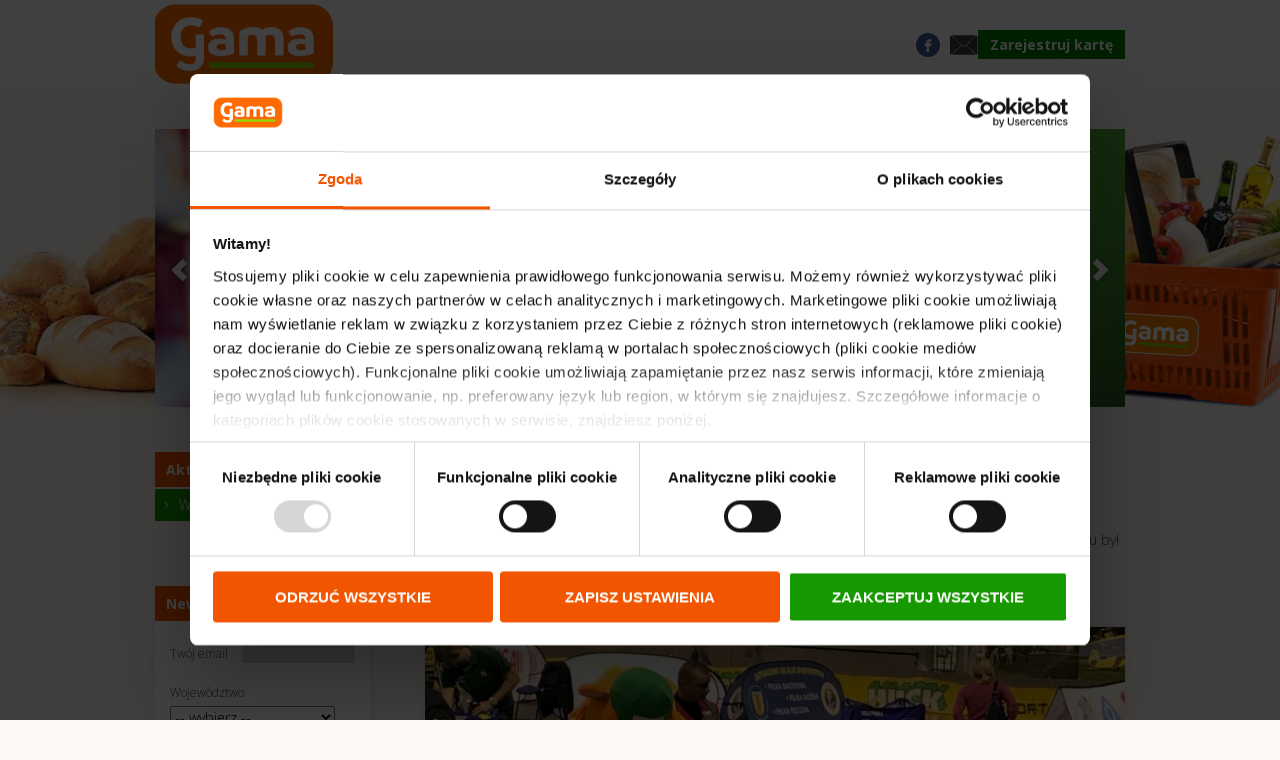

--- FILE ---
content_type: text/html; charset=UTF-8
request_url: https://sklepygama.pl/2017/10/11/gamus-celebryta/
body_size: 10366
content:
<!DOCTYPE html>
<!--[if lt IE 7]>
<html class="no-js lt-ie9 lt-ie8 lt-ie7"> <![endif]-->
<!--[if IE 7]>
<html class="no-js lt-ie9 lt-ie8"> <![endif]-->
<!--[if IE 8]>
<html class="no-js lt-ie9"> <![endif]-->
<!--[if gt IE 8]><!-->
<html class="no-js"> <!--<![endif]-->
<head>
    <meta charset="utf-8">
    <meta http-equiv="X-UA-Compatible" content="IE=edge,chrome=1">
    <meta name="viewport" content="width=device-width, initial-scale=1.0, maximum-scale=1"/>
    <meta http-equiv="language" content="PL"/>
    <title>Gamuś &#8211; celebryta &laquo; Sklepy Gama</title>
    <link rel="alternate" type="application/rss+xml" title="RSS 2.0" href="https://sklepygama.pl/feed/"/>
    <link rel="pingback" href="https://sklepygama.pl/xmlrpc.php"/>
    <!--<meta name="viewport" content="width=device-width, initial-scale=1.0, maximum-scale=1"/>-->
    <link href='//fonts.googleapis.com/css?family=Open+Sans:300italic,700italic,300,700&subset=latin,latin-ext' rel='stylesheet' type='text/css'>
    <link rel="stylesheet" href="https://sklepygama.pl/wp-content/themes/gama/normalize.css">
    <link rel="stylesheet" type="text/css" media="all" href="https://sklepygama.pl/wp-content/themes/gama/style.css?ver=1.1"/>
    				<script type="text/javascript"
						id="Cookiebot"
						src="https://consent.cookiebot.com/uc.js"
						data-cbid="38f74a9d-1715-462c-a4b6-588a8d862156"
																																					data-blockingmode="auto"
										></script>
				<link rel='dns-prefetch' href='//s.w.org' />
<link rel="alternate" type="application/rss+xml" title="Sklepy Gama &raquo; Gamuś &#8211; celebryta Kanał z komentarzami" href="https://sklepygama.pl/2017/10/11/gamus-celebryta/feed/" />
<!-- This site uses the Google Analytics by MonsterInsights plugin v7.13.2 - Using Analytics tracking - https://www.monsterinsights.com/ -->
<script type="text/javascript" data-cfasync="false">
    (window.gaDevIds=window.gaDevIds||[]).push("dZGIzZG");
	var mi_version         = '7.13.2';
	var mi_track_user      = true;
	var mi_no_track_reason = '';
	
	var disableStr = 'ga-disable-UA-126413242-1';

	/* Function to detect opted out users */
	function __gaTrackerIsOptedOut() {
		return document.cookie.indexOf(disableStr + '=true') > -1;
	}

	/* Disable tracking if the opt-out cookie exists. */
	if ( __gaTrackerIsOptedOut() ) {
		window[disableStr] = true;
	}

	/* Opt-out function */
	function __gaTrackerOptout() {
	  document.cookie = disableStr + '=true; expires=Thu, 31 Dec 2099 23:59:59 UTC; path=/';
	  window[disableStr] = true;
	}

	if ( 'undefined' === typeof gaOptout ) {
		function gaOptout() {
			__gaTrackerOptout();
		}
	}
	
	if ( mi_track_user ) {
		(function(i,s,o,g,r,a,m){i['GoogleAnalyticsObject']=r;i[r]=i[r]||function(){
			(i[r].q=i[r].q||[]).push(arguments)},i[r].l=1*new Date();a=s.createElement(o),
			m=s.getElementsByTagName(o)[0];a.async=1;a.src=g;m.parentNode.insertBefore(a,m)
		})(window,document,'script','//www.google-analytics.com/analytics.js','__gaTracker');

		__gaTracker('create', 'UA-126413242-1', 'auto');
		__gaTracker('set', 'forceSSL', true);
		__gaTracker('require', 'displayfeatures');
		__gaTracker('send','pageview');
	} else {
		console.log( "" );
		(function() {
			/* https://developers.google.com/analytics/devguides/collection/analyticsjs/ */
			var noopfn = function() {
				return null;
			};
			var noopnullfn = function() {
				return null;
			};
			var Tracker = function() {
				return null;
			};
			var p = Tracker.prototype;
			p.get = noopfn;
			p.set = noopfn;
			p.send = noopfn;
			var __gaTracker = function() {
				var len = arguments.length;
				if ( len === 0 ) {
					return;
				}
				var f = arguments[len-1];
				if ( typeof f !== 'object' || f === null || typeof f.hitCallback !== 'function' ) {
					console.log( 'Not running function __gaTracker(' + arguments[0] + " ....) because you are not being tracked. " + mi_no_track_reason );
					return;
				}
				try {
					f.hitCallback();
				} catch (ex) {

				}
			};
			__gaTracker.create = function() {
				return new Tracker();
			};
			__gaTracker.getByName = noopnullfn;
			__gaTracker.getAll = function() {
				return [];
			};
			__gaTracker.remove = noopfn;
			window['__gaTracker'] = __gaTracker;
					})();
		}
</script>
<!-- / Google Analytics by MonsterInsights -->
		<script type="text/javascript">
			window._wpemojiSettings = {"baseUrl":"https:\/\/s.w.org\/images\/core\/emoji\/13.0.0\/72x72\/","ext":".png","svgUrl":"https:\/\/s.w.org\/images\/core\/emoji\/13.0.0\/svg\/","svgExt":".svg","source":{"concatemoji":"https:\/\/sklepygama.pl\/wp-includes\/js\/wp-emoji-release.min.js?ver=5.5.3"}};
			!function(e,a,t){var r,n,o,i,p=a.createElement("canvas"),s=p.getContext&&p.getContext("2d");function c(e,t){var a=String.fromCharCode;s.clearRect(0,0,p.width,p.height),s.fillText(a.apply(this,e),0,0);var r=p.toDataURL();return s.clearRect(0,0,p.width,p.height),s.fillText(a.apply(this,t),0,0),r===p.toDataURL()}function l(e){if(!s||!s.fillText)return!1;switch(s.textBaseline="top",s.font="600 32px Arial",e){case"flag":return!c([127987,65039,8205,9895,65039],[127987,65039,8203,9895,65039])&&(!c([55356,56826,55356,56819],[55356,56826,8203,55356,56819])&&!c([55356,57332,56128,56423,56128,56418,56128,56421,56128,56430,56128,56423,56128,56447],[55356,57332,8203,56128,56423,8203,56128,56418,8203,56128,56421,8203,56128,56430,8203,56128,56423,8203,56128,56447]));case"emoji":return!c([55357,56424,8205,55356,57212],[55357,56424,8203,55356,57212])}return!1}function d(e){var t=a.createElement("script");t.src=e,t.defer=t.type="text/javascript",a.getElementsByTagName("head")[0].appendChild(t)}for(i=Array("flag","emoji"),t.supports={everything:!0,everythingExceptFlag:!0},o=0;o<i.length;o++)t.supports[i[o]]=l(i[o]),t.supports.everything=t.supports.everything&&t.supports[i[o]],"flag"!==i[o]&&(t.supports.everythingExceptFlag=t.supports.everythingExceptFlag&&t.supports[i[o]]);t.supports.everythingExceptFlag=t.supports.everythingExceptFlag&&!t.supports.flag,t.DOMReady=!1,t.readyCallback=function(){t.DOMReady=!0},t.supports.everything||(n=function(){t.readyCallback()},a.addEventListener?(a.addEventListener("DOMContentLoaded",n,!1),e.addEventListener("load",n,!1)):(e.attachEvent("onload",n),a.attachEvent("onreadystatechange",function(){"complete"===a.readyState&&t.readyCallback()})),(r=t.source||{}).concatemoji?d(r.concatemoji):r.wpemoji&&r.twemoji&&(d(r.twemoji),d(r.wpemoji)))}(window,document,window._wpemojiSettings);
		</script>
		<style type="text/css">
img.wp-smiley,
img.emoji {
	display: inline !important;
	border: none !important;
	box-shadow: none !important;
	height: 1em !important;
	width: 1em !important;
	margin: 0 .07em !important;
	vertical-align: -0.1em !important;
	background: none !important;
	padding: 0 !important;
}
</style>
	<link rel='stylesheet' id='wp-block-library-css'  href='https://sklepygama.pl/wp-includes/css/dist/block-library/style.min.css?ver=5.5.3' type='text/css' media='all' />
<link rel='stylesheet' id='contact-form-7-css'  href='https://sklepygama.pl/wp-content/plugins/contact-form-7/includes/css/styles.css?ver=5.3.1' type='text/css' media='all' />
<link rel='stylesheet' id='card-numbers-css-css'  href='https://sklepygama.pl/wp-content/plugins/ninebits-card-numbers/css/card-numbers.css?ver=5.5.3' type='text/css' media='all' />
<link rel='stylesheet' id='responsive-lightbox-swipebox-css'  href='https://sklepygama.pl/wp-content/plugins/responsive-lightbox/assets/swipebox/swipebox.min.css?ver=2.2.3' type='text/css' media='all' />
<link rel='stylesheet' id='monsterinsights-popular-posts-style-css'  href='https://sklepygama.pl/wp-content/plugins/google-analytics-for-wordpress/assets/css/frontend.min.css?ver=7.13.2' type='text/css' media='all' />
<link rel='stylesheet' id='newsletter-css'  href='https://sklepygama.pl/wp-content/plugins/newsletter/style.css?ver=6.9.9' type='text/css' media='all' />
<script type='text/javascript' id='monsterinsights-frontend-script-js-extra'>
/* <![CDATA[ */
var monsterinsights_frontend = {"js_events_tracking":"true","download_extensions":"doc,pdf,ppt,zip,xls,docx,pptx,xlsx","inbound_paths":"[]","home_url":"https:\/\/sklepygama.pl","hash_tracking":"false"};
/* ]]> */
</script>
<script type='text/javascript' src='https://sklepygama.pl/wp-content/plugins/google-analytics-for-wordpress/assets/js/frontend.min.js?ver=7.13.2' id='monsterinsights-frontend-script-js'></script>
<script type='text/javascript' src='https://sklepygama.pl/wp-includes/js/jquery/jquery.js?ver=1.12.4-wp' id='jquery-core-js'></script>
<script type='text/javascript' src='https://sklepygama.pl/wp-content/plugins/responsive-lightbox/assets/swipebox/jquery.swipebox.min.js?ver=2.2.3' id='responsive-lightbox-swipebox-js'></script>
<script type='text/javascript' src='https://sklepygama.pl/wp-content/plugins/responsive-lightbox/assets/infinitescroll/infinite-scroll.pkgd.min.js?ver=5.5.3' id='responsive-lightbox-infinite-scroll-js'></script>
<script type='text/javascript' id='responsive-lightbox-js-extra'>
/* <![CDATA[ */
var rlArgs = {"script":"swipebox","selector":"lightbox","customEvents":"","activeGalleries":"1","animation":"1","hideCloseButtonOnMobile":"0","removeBarsOnMobile":"0","hideBars":"1","hideBarsDelay":"5000","videoMaxWidth":"1080","useSVG":"1","loopAtEnd":"0","woocommerce_gallery":"0","ajaxurl":"https:\/\/sklepygama.pl\/wp-admin\/admin-ajax.php","nonce":"8034658ee0"};
/* ]]> */
</script>
<script type='text/javascript' src='https://sklepygama.pl/wp-content/plugins/responsive-lightbox/js/front.js?ver=2.2.3' id='responsive-lightbox-js'></script>
<link rel="https://api.w.org/" href="https://sklepygama.pl/wp-json/" /><link rel="alternate" type="application/json" href="https://sklepygama.pl/wp-json/wp/v2/posts/7152" /><link rel="EditURI" type="application/rsd+xml" title="RSD" href="https://sklepygama.pl/xmlrpc.php?rsd" />
<link rel="wlwmanifest" type="application/wlwmanifest+xml" href="https://sklepygama.pl/wp-includes/wlwmanifest.xml" /> 
<link rel='prev' title='110 lecie  obchodziły PSS Puławy' href='https://sklepygama.pl/2017/10/10/110-lecie-obchodzily-pss-pulawy/' />
<link rel='next' title='W  Mrągowie otwarcie trzeciej Gamy' href='https://sklepygama.pl/2017/10/16/w-mragowie-otwarcie-trzeciej-gamy/' />
<meta name="generator" content="WordPress 5.5.3" />
<link rel="canonical" href="https://sklepygama.pl/2017/10/11/gamus-celebryta/" />
<link rel='shortlink' href='https://sklepygama.pl/?p=7152' />
<link rel="alternate" type="application/json+oembed" href="https://sklepygama.pl/wp-json/oembed/1.0/embed?url=https%3A%2F%2Fsklepygama.pl%2F2017%2F10%2F11%2Fgamus-celebryta%2F" />
<link rel="alternate" type="text/xml+oembed" href="https://sklepygama.pl/wp-json/oembed/1.0/embed?url=https%3A%2F%2Fsklepygama.pl%2F2017%2F10%2F11%2Fgamus-celebryta%2F&#038;format=xml" />
<link rel="icon" href="https://sklepygama.pl/wp-content/uploads/2014/06/cropped-logo_gama_logo_wersja_podstawowa_bez_hasla-32x32.png" sizes="32x32" />
<link rel="icon" href="https://sklepygama.pl/wp-content/uploads/2014/06/cropped-logo_gama_logo_wersja_podstawowa_bez_hasla-192x192.png" sizes="192x192" />
<link rel="apple-touch-icon" href="https://sklepygama.pl/wp-content/uploads/2014/06/cropped-logo_gama_logo_wersja_podstawowa_bez_hasla-180x180.png" />
<meta name="msapplication-TileImage" content="https://sklepygama.pl/wp-content/uploads/2014/06/cropped-logo_gama_logo_wersja_podstawowa_bez_hasla-270x270.png" />
		<style type="text/css" id="wp-custom-css">
			#top .logo {
    display: block;
    background: url('https://sklepygama.pl/wp-content/uploads/2014/06/2gama_logo_www.png') no-repeat center;
    width: 178px;
    height: 89px;
    float: left;
	
	#slider-description
	{
		padding: 40px 75px 40px 100px;
    text-align: center;
    display: flex;
    align-items: center;
    line-height: 180%;
	}		</style>
		    <script src="//ajax.googleapis.com/ajax/libs/jquery/1.10.2/jquery.min.js"></script>
    <script src="//ajax.googleapis.com/ajax/libs/jqueryui/1.10.3/jquery-ui.min.js"></script>
      <script async defer src="https://maps.googleapis.com/maps/api/js?key=AIzaSyCkFOMgh76W8wleelnMQ51svwnaB6l6gCE&callback=initMap" type="text/javascript"></script>
    <script>
        var locationHref = 'https://sklepygama.pl';
    </script>
    <script src="https://sklepygama.pl/wp-content/themes/gama/js/jquery.carouFredSel-6.2.1-packed.js"></script>
    <script src="https://sklepygama.pl/wp-content/themes/gama/js/jquery.smooth-scroll.min.js"></script>
	<link rel="stylesheet" href="https://sklepygama.pl/wp-content/themes/gama/js/jquery.bxslider.css">
	<script src="https://sklepygama.pl/wp-content/themes/gama/js/jquery.bxslider.min.js"></script>
    <script src="https://sklepygama.pl/wp-content/themes/gama/js/main.js"></script>
	
	<!-- Global site tag (gtag.js) - Google Ads: 607506353 -->
	<script async src="https://www.googletagmanager.com/gtag/js?id=AW-607506353"></script> 
	<script> window.dataLayer = window.dataLayer || []; function gtag(){dataLayer.push(arguments);} gtag('js', new Date()); gtag('config', 'AW-607506353'); </script>
</head>
<body>
<div id="container">
    <div id="top" class="content visible">
        <a class="logo" href="https://sklepygama.pl"></a>
		<div class="header-links-container">
        	<a class="btn-facebook" href="https://www.facebook.com/pages/Gama-Polskie-Sklepy/259431884230072" target="_blank" title="Bądź na bieżąco"></a>
			<a class="btn-newsletter" href="https://sklepygama.pl/kontakt/newsletter/" title="Zapisz się: Newsletter & Gazetka"></a>
			<a class="btn-card" href="https://sklepygama.pl/karta/" title="Zarejestruj kartę">Zarejestruj kartę</a>
		</div>
        <div id="menu">
            <div class="open"><span>Pokaż menu</span></div>

            <div class="menu-menu-glowne-container"><ul id="menu-menu-glowne" class="menu"><li id="menu-item-83" class="menu-item menu-item-type-post_type menu-item-object-page menu-item-home menu-item-83"><a href="https://sklepygama.pl/"><b>Start</b></a></li>
<li id="menu-item-55" class="menu-item menu-item-type-post_type menu-item-object-page menu-item-55"><a href="https://sklepygama.pl/o-nas/">O nas</a></li>
<li id="menu-item-49" class="menu-item menu-item-type-post_type menu-item-object-page menu-item-49"><a href="https://sklepygama.pl/aktualnosci/">Aktualności</a></li>
<li id="menu-item-54" class="menu-item menu-item-type-post_type menu-item-object-page menu-item-54"><a href="https://sklepygama.pl/nasze-sklepy/">Nasze sklepy</a></li>
<li id="menu-item-107198" class="menu-item menu-item-type-post_type menu-item-object-page menu-item-107198"><a href="https://sklepygama.pl/aplikacja/">Aplikacja</a></li>
<li id="menu-item-59" class="menu-item menu-item-type-post_type menu-item-object-page menu-item-59"><a href="https://sklepygama.pl/promocja/">Gazetka</a></li>
<li id="menu-item-58" class="menu-item menu-item-type-post_type menu-item-object-page menu-item-58"><a href="https://sklepygama.pl/promocje/">Oferta</a></li>
<li id="menu-item-60" class="menu-item menu-item-type-post_type menu-item-object-page menu-item-60"><a href="https://sklepygama.pl/przepisy-i-porady/">Przepisy</a></li>
<li id="menu-item-12006" class="menu-item menu-item-type-post_type menu-item-object-page menu-item-12006"><a href="https://sklepygama.pl/informacje-korporacyjne/">Informacje korporacyjne</a></li>
<li id="menu-item-53" class="menu-item menu-item-type-post_type menu-item-object-page menu-item-53"><a href="https://sklepygama.pl/kontakt/">Kontakt</a></li>
</ul></div>        </div>
    </div>
    <div id="slider" class="content">
            <a class="arrow-left"></a>
        <a class="arrow-right"></a>
            <!--<div id="slider-logo"></div>-->
        <div id="slider-content">
			<ul>
				<li><div style="background-image:url(https://sklepygama.pl/wp-content/uploads/2014/03/Slajder-www-konkurs-1.png);"></div><span class="description"><p>Sklepy Gama oferują bogatą ofertę produktów świeżych<br />
i regionalnych, wygodne rozmieszczenie towaru,<br />
ciekawe promocje i dogodne godziny otwarcia. Szukajcie<br />
w swojej okolicy sklepów<br />
Gama, Gama Mini i Gama Expresowe zakupy.</p>
</span></li><li><div style="background-image:url(https://sklepygama.pl/wp-content/uploads/2020/07/slajder-www-4-2.jpg);"><a href="https://sklepygama.pl/promocja/gazetki/"></a></div><span class="description"><p>Więcej atrakcyjnych ofert w najnowszym informatorze handlowym obowiązującym od czwartku 15.01 do wtorku 27.01.2026r.</p>
</span></li><li><div style="background-image:url(https://sklepygama.pl/wp-content/uploads/2022/06/slajder-www-13.jpg);"><a href="https://sklepygama.pl/aplikacja/"></a></div><span class="description"><p>Odkrywaj ekstra ofertę w aplikacji Nasza Gama:<br />
Lokalna oferta Twojego sklepu,<br />
TOP produkty w wielopakach,<br />
Kupony,<br />
Gazetki w Twoim sklepie,<br />
Listy zakupowe,<br />
Cyfrowa karta Gama.</p>
</span></li>			</ul>
            
        </div>
        <div id="slider-description">
                    </div>
    </div>
    
    <div id="content" class="content visible">

        
            <div id="left" class="visible">
                <div class="menu"><div class="label" >Aktualności</div><ul><li class="current"><a href="https://sklepygama.pl/aktualnosci/wazne-wydarzenia/">Ważne wydarzenia</a></li></ul></div>
			<script type="text/javascript">
			//<![CDATA[
			if (typeof newsletter_check !== "function") {
			window.newsletter_check = function (f) {
				var re = /^([a-zA-Z0-9_\.\-\+])+\@(([a-zA-Z0-9\-]{1,})+\.)+([a-zA-Z0-9]{2,})+$/;
				if (!re.test(f.elements["ne"].value)) {
					alert("Adres email jest nieprawidłowy.");
					return false;
				}
				if (f.elements["ny"] && !f.elements["ny"].checked) {
					alert("Musisz zaakceptować zgodę na otrzymywanie wiadomości drogą elektroniczną.");
					return false;
				}
				if($(".newsletter-profile-1 option:first").prop("selected") && $(".newsletter-select-wrapper").is(":visible")) {
                    alert("Województwo nie może być puste!");
                    return false;
				}
				if($(".newsletter-profile-2 option:first").prop("selected") && $(".newsletter-select-wrapper").is(":visible")) {
                    alert("Miejscowość nie może być puste!");
                    return false;
				}
				return true;
			}
			}
			//]]>
            $('select[name="np1"]').on('change', function() {
                var selectMiejscowosc = 'select[name="np2"]';
        
                $.getJSON( locationHref + "/search-paper-ajax/?wojewodztwo=" + this.value, function( data ) {
                    var items = [];
        
                    $(selectMiejscowosc).find('option').remove();
                    $(selectMiejscowosc).append('<option>-- wybierz --</option>');
        
                    $.each( data, function( key, val ) {
                        $(selectMiejscowosc).append('<option value="' + val[1] + '">' + val[1] + '</option>');
                    });
                });
            });
			</script>

            <div class="action-menu">
                <div class="label">Newsletter</div>
                <div class="box">
                    <form method="post" action="https://sklepygama.pl/wp-content/plugins/newsletter/do/subscribe.php" id="newsletter" onsubmit="return newsletter_check(this)">
                        <div style="margin-bottom: 15px;">
                            <label>Twój email</label>
                            <input type="email" name="ne" required>
                        </div>
                        <div style="margin-bottom: 15px;" class="newsletter-select-wrapper">
                            <label>Województwo</label>
                            <select class="newsletter-profile newsletter-profile-1" name="np1" required style="width:165px">
                                <option>-- wybierz --</option>
                                <option>dolnośląskie</option>
                                <option>kujawsko-pomorskie</option>
                                <option>lubelskie</option>
                                <option>lubuskie</option>
                                <option>łódzkie</option>
                                <option>małopolskie</option>
                                <option>mazowieckie</option>
                                <option>opolskie</option>
                                <option>podkarpackie</option>
                                <option>podlaskie</option>
                                <option>pomorskie</option>
                                <option>śląskie</option>
                                <option>świętokrzyskie</option>
                                <option>warmińsko-mazurskie</option>
                                <option>wielkopolskie</option>
                                <option>zachodniopomorskie</option>
                            </select>
                        </div>
                        <div style="margin-bottom: 15px;">
                            <label>Miejscowość</label>
                            <select class="newsletter-profile newsletter-profile-2" name="np2" required style="width:165px">
                                <option>-- wybierz --</option>
                            </select>
                        </div>
                        <div class="small" style="margin-bottom: 15px;">
                            <input type="checkbox" name="ny" required> Chcę otrzymywać informacje handlowo - marketingowe
                        </div>
                        <div class="small" style="margin-bottom: 15px;">
                            <input type="checkbox" name="nl[]" value="1"> Chcę otrzymywać gazetkę promocyjno - handlową
                        </div>

                        <div class="text-center">
                            <input type="submit" class="btn green" value="zapisz się &raquo;">
                        </div>
                    </form>
                </div>
            </div>            </div>

            <div id="right">
                <h1>Gamuś &#8211; celebryta</h1>
                
                <div class="date"><span>Data dodania:  <b>11 Październik 2017</b></span></div>
                        <div class="clear"></div>                
                <p>Dnia 4 października odbył się mecz Dafi Społem Kielce- Indykpol AZS Olsztyn. Największą atrakcją meczu był Gamuś, który rozdawał autografy.</p>
<p>Nawet komentator był tym faktem oburzony, że to Gamuś a nie on skradł serca widzów.</p>
<p><a href="https://sklepygama.pl/wp-content/uploads/2017/10/IMG_27371.jpg" data-rel="lightbox-image-0" data-rl_title="" data-rl_caption="" title=""><img loading="lazy" class="aligncenter size-full wp-image-7154" src="https://sklepygama.pl/wp-content/uploads/2017/10/IMG_27371.jpg" alt="IMG_2737" width="800" height="451" srcset="https://sklepygama.pl/wp-content/uploads/2017/10/IMG_27371.jpg 800w, https://sklepygama.pl/wp-content/uploads/2017/10/IMG_27371-300x169.jpg 300w, https://sklepygama.pl/wp-content/uploads/2017/10/IMG_27371-150x84.jpg 150w" sizes="(max-width: 800px) 100vw, 800px" /></a> <a href="https://sklepygama.pl/wp-content/uploads/2017/10/IMG_2739.jpg" data-rel="lightbox-image-1" data-rl_title="" data-rl_caption="" title=""><img loading="lazy" class="aligncenter size-large wp-image-7155" src="https://sklepygama.pl/wp-content/uploads/2017/10/IMG_2739.jpg" alt="IMG_2739" width="800" height="451" srcset="https://sklepygama.pl/wp-content/uploads/2017/10/IMG_2739.jpg 800w, https://sklepygama.pl/wp-content/uploads/2017/10/IMG_2739-300x169.jpg 300w, https://sklepygama.pl/wp-content/uploads/2017/10/IMG_2739-150x84.jpg 150w" sizes="(max-width: 800px) 100vw, 800px" /></a> <a href="https://sklepygama.pl/wp-content/uploads/2017/10/IMG_2740.jpg" data-rel="lightbox-image-2" data-rl_title="" data-rl_caption="" title=""><img loading="lazy" class="aligncenter size-large wp-image-7156" src="https://sklepygama.pl/wp-content/uploads/2017/10/IMG_2740.jpg" alt="IMG_2740" width="800" height="451" srcset="https://sklepygama.pl/wp-content/uploads/2017/10/IMG_2740.jpg 800w, https://sklepygama.pl/wp-content/uploads/2017/10/IMG_2740-300x169.jpg 300w, https://sklepygama.pl/wp-content/uploads/2017/10/IMG_2740-150x84.jpg 150w" sizes="(max-width: 800px) 100vw, 800px" /></a></p>

                            
            
            		
        <div id="similar" class="content">
			<h2>Zobacz także</h2>
			
						
			<div class="col first article">
				<a href="https://sklepygama.pl/2025/09/11/siec-gama-w-nidzicy-otwiera-kolejny-sklep/" class="image"><span style="background-image:url(https://sklepygama.pl/wp-content/uploads/2025/09/20250910_064438-scaled-e1757571526843-300x155.jpg);"></span></a>
				<h3><a href="https://sklepygama.pl/2025/09/11/siec-gama-w-nidzicy-otwiera-kolejny-sklep/">Sieć Gama w Nidzicy otwiera kolejny sklep</a></h3>
			</div>
			
						
			<div class="col  article">
				<a href="https://sklepygama.pl/2025/08/04/gama-w-krynkach/" class="image"><span style="background-image:url(https://sklepygama.pl/wp-content/uploads/2025/08/IMG_8971-300x225.jpg);"></span></a>
				<h3><a href="https://sklepygama.pl/2025/08/04/gama-w-krynkach/">Gama w Krynkach</a></h3>
			</div>
			
						
			<div class="col  article">
				<a href="https://sklepygama.pl/2025/07/21/gama-mini-krzywanice/" class="image"><span style="background-image:url();"></span></a>
				<h3><a href="https://sklepygama.pl/2025/07/21/gama-mini-krzywanice/">Gama Mini Krzywanice</a></h3>
			</div>
			
			
        </div>
        
        
			</div>

            <div id="mobile-submenu">
                <div class="menu"><div class="label" >Aktualności</div><ul><li class="current"><a href="https://sklepygama.pl/aktualnosci/wazne-wydarzenia/">Ważne wydarzenia</a></li></ul></div>
			<script type="text/javascript">
			//<![CDATA[
			if (typeof newsletter_check !== "function") {
			window.newsletter_check = function (f) {
				var re = /^([a-zA-Z0-9_\.\-\+])+\@(([a-zA-Z0-9\-]{1,})+\.)+([a-zA-Z0-9]{2,})+$/;
				if (!re.test(f.elements["ne"].value)) {
					alert("Adres email jest nieprawidłowy.");
					return false;
				}
				if (f.elements["ny"] && !f.elements["ny"].checked) {
					alert("Musisz zaakceptować zgodę na otrzymywanie wiadomości drogą elektroniczną.");
					return false;
				}
				if($(".newsletter-profile-1 option:first").prop("selected") && $(".newsletter-select-wrapper").is(":visible")) {
                    alert("Województwo nie może być puste!");
                    return false;
				}
				if($(".newsletter-profile-2 option:first").prop("selected") && $(".newsletter-select-wrapper").is(":visible")) {
                    alert("Miejscowość nie może być puste!");
                    return false;
				}
				return true;
			}
			}
			//]]>
            $('select[name="np1"]').on('change', function() {
                var selectMiejscowosc = 'select[name="np2"]';
        
                $.getJSON( locationHref + "/search-paper-ajax/?wojewodztwo=" + this.value, function( data ) {
                    var items = [];
        
                    $(selectMiejscowosc).find('option').remove();
                    $(selectMiejscowosc).append('<option>-- wybierz --</option>');
        
                    $.each( data, function( key, val ) {
                        $(selectMiejscowosc).append('<option value="' + val[1] + '">' + val[1] + '</option>');
                    });
                });
            });
			</script>

            <div class="action-menu">
                <div class="label">Newsletter</div>
                <div class="box">
                    <form method="post" action="https://sklepygama.pl/wp-content/plugins/newsletter/do/subscribe.php" id="newsletter" onsubmit="return newsletter_check(this)">
                        <div style="margin-bottom: 15px;">
                            <label>Twój email</label>
                            <input type="email" name="ne" required>
                        </div>
                        <div style="margin-bottom: 15px;" class="newsletter-select-wrapper">
                            <label>Województwo</label>
                            <select class="newsletter-profile newsletter-profile-1" name="np1" required style="width:165px">
                                <option>-- wybierz --</option>
                                <option>dolnośląskie</option>
                                <option>kujawsko-pomorskie</option>
                                <option>lubelskie</option>
                                <option>lubuskie</option>
                                <option>łódzkie</option>
                                <option>małopolskie</option>
                                <option>mazowieckie</option>
                                <option>opolskie</option>
                                <option>podkarpackie</option>
                                <option>podlaskie</option>
                                <option>pomorskie</option>
                                <option>śląskie</option>
                                <option>świętokrzyskie</option>
                                <option>warmińsko-mazurskie</option>
                                <option>wielkopolskie</option>
                                <option>zachodniopomorskie</option>
                            </select>
                        </div>
                        <div style="margin-bottom: 15px;">
                            <label>Miejscowość</label>
                            <select class="newsletter-profile newsletter-profile-2" name="np2" required style="width:165px">
                                <option>-- wybierz --</option>
                            </select>
                        </div>
                        <div class="small" style="margin-bottom: 15px;">
                            <input type="checkbox" name="ny" required> Chcę otrzymywać informacje handlowo - marketingowe
                        </div>
                        <div class="small" style="margin-bottom: 15px;">
                            <input type="checkbox" name="nl[]" value="1"> Chcę otrzymywać gazetkę promocyjno - handlową
                        </div>

                        <div class="text-center">
                            <input type="submit" class="btn green" value="zapisz się &raquo;">
                        </div>
                    </form>
                </div>
            </div>            </div>


        
    </div>

    <div class="clear"></div>
    <div id="produkty" class="content">
        <h2 class="green">Produkty <span>marki własnej</span></h2>
        <ul><li><img src="https://sklepygama.pl/wp-content/uploads/2014/03/produkty_1_dzem-93x150.png" height="150"></li><li><img src="https://sklepygama.pl/wp-content/uploads/2014/03/Dżem-czarna-porzeczka-z-93x150.png" height="150"></li><li><img src="https://sklepygama.pl/wp-content/uploads/2014/03/2_Fasolka_czerwona_wizualizacja-80x150.png" height="150"></li><li><img src="https://sklepygama.pl/wp-content/uploads/2014/03/2_Kukurydza_wizualizacja-80x150.png" height="150"></li><li><img src="https://sklepygama.pl/wp-content/uploads/2014/03/2_Pomidory-całe-85x150.png" height="150"></li><li><img src="https://sklepygama.pl/wp-content/uploads/2014/03/2_Pomidory-krojone-85x150.png" height="150"></li><li><img src="https://sklepygama.pl/wp-content/uploads/2014/03/2_ryż_wizualizacja_400g_biały_długoziarnisty-97x150.png" height="150"></li><li><img src="https://sklepygama.pl/wp-content/uploads/2014/03/2_ryż_wizualizacja_400g_paraboliczny-97x150.png" height="150"></li><li><img src="https://sklepygama.pl/wp-content/uploads/2014/03/Dżem-truskawkowy-z-93x150.png" height="150"></li><li><img src="https://sklepygama.pl/wp-content/uploads/2014/03/Groszek_wizualizacja-80x150.png" height="150"></li><li><img src="https://sklepygama.pl/wp-content/uploads/2014/03/kolanko-97x150.png" height="150"></li><li><img src="https://sklepygama.pl/wp-content/uploads/2014/03/koncentrat-pomidorowy-92x150.png" height="150"></li><li><img src="https://sklepygama.pl/wp-content/uploads/2014/03/Penne-90x150.png" height="150"></li><li><img src="https://sklepygama.pl/wp-content/uploads/2014/03/spaghetti-52x150.png" height="150"></li><li><img src="https://sklepygama.pl/wp-content/uploads/2014/03/swiderek-90x150.png" height="150"></li><li><img src="https://sklepygama.pl/wp-content/uploads/2014/03/nitka-56x150.jpg" height="150"></li><li><img src="https://sklepygama.pl/wp-content/uploads/2014/03/Olej-rzepakowy-91x150.png" height="150"></li><li><img src="https://sklepygama.pl/wp-content/uploads/2014/03/Omega_Butelka_1l-53x150.jpg" height="150"></li><li><img src="https://sklepygama.pl/wp-content/uploads/2014/03/str-337347-NEKTAR-GAMUS-GAMA-MAR-JABŁKO-BAN.330ML-BUT-87x150.png" height="150"></li><li><img src="https://sklepygama.pl/wp-content/uploads/2014/03/316649-piwo-500ml_golberg_mocne-106x150.gif" height="150"></li><li><img src="https://sklepygama.pl/wp-content/uploads/2014/03/papier-str-128x150.jpeg" height="150"></li><li><img src="https://sklepygama.pl/wp-content/uploads/2014/03/316852-Omega-250ml-puszka-63x150.gif" height="150"></li><li><img src="https://sklepygama.pl/wp-content/uploads/2014/03/316856-ogorki_konserwowe_400ml-94x150.png" height="150"></li><li><img src="https://sklepygama.pl/wp-content/uploads/2014/03/Gama-karma-dla-kotow-kur-410G-105x150.gif" height="150"></li><li><img src="https://sklepygama.pl/wp-content/uploads/2014/03/Gama-karma-dla-psow-wol-1250G-103x150.gif" height="150"></li><li><img src="https://sklepygama.pl/wp-content/uploads/2014/03/Gamus-str-77x150.jpg" height="150"></li><li><img src="https://sklepygama.pl/wp-content/uploads/2014/03/toal-str-150x119.png" height="150"></li><li><img src="https://sklepygama.pl/wp-content/uploads/2014/03/str-Gama_Chusteczki-Uniwersalne_02-150x91.png" height="115"></li><li><img src="https://sklepygama.pl/wp-content/uploads/2014/03/350038-MIOD-WIELOKWIATOWY-GAMA-370G-MW-DOBRY-WYBOR-102x150.jpg" height="150"></li></ul><div class="nav"><a class="arrow-left" href="#"></a><a class="arrow-right" href="#"></a></div>    </div>

    <div class="clear"></div>
    <div id="footer" class="content">
        <div id="logos">
            <img src="https://sklepygama.pl/wp-content/uploads/2014/06/logo-mini-hasslo.png" alt="Gama Mini">
           <!-- <img src="https://sklepygama.pl/wp-content/themes/gama/images/logo-gama-express.png" alt="Gama Ekspresowe Zakupy"> -->
            <img src="https://sklepygama.pl/wp-content/uploads/2014/06/logo-podst-haslo.png" alt="Gama">
        </div>
        <div id="footer-menu">
            <div class="menu-menu-glowne-container"><ul id="menu-menu-glowne-1" class="menu"><li class="menu-item menu-item-type-post_type menu-item-object-page menu-item-home menu-item-83"><a href="https://sklepygama.pl/"><b>Start</b></a></li>
<li class="menu-item menu-item-type-post_type menu-item-object-page menu-item-55"><a href="https://sklepygama.pl/o-nas/">O nas</a></li>
<li class="menu-item menu-item-type-post_type menu-item-object-page menu-item-49"><a href="https://sklepygama.pl/aktualnosci/">Aktualności</a></li>
<li class="menu-item menu-item-type-post_type menu-item-object-page menu-item-54"><a href="https://sklepygama.pl/nasze-sklepy/">Nasze sklepy</a></li>
<li class="menu-item menu-item-type-post_type menu-item-object-page menu-item-107198"><a href="https://sklepygama.pl/aplikacja/">Aplikacja</a></li>
<li class="menu-item menu-item-type-post_type menu-item-object-page menu-item-59"><a href="https://sklepygama.pl/promocja/">Gazetka</a></li>
<li class="menu-item menu-item-type-post_type menu-item-object-page menu-item-58"><a href="https://sklepygama.pl/promocje/">Oferta</a></li>
<li class="menu-item menu-item-type-post_type menu-item-object-page menu-item-60"><a href="https://sklepygama.pl/przepisy-i-porady/">Przepisy</a></li>
<li class="menu-item menu-item-type-post_type menu-item-object-page menu-item-12006"><a href="https://sklepygama.pl/informacje-korporacyjne/">Informacje korporacyjne</a></li>
<li class="menu-item menu-item-type-post_type menu-item-object-page menu-item-53"><a href="https://sklepygama.pl/kontakt/">Kontakt</a></li>
</ul></div>        </div>
        <div id="logos2">
          <a href="http://www.pih.org.pl/" target="_blank" rel="nofollow"><img src="https://sklepygama.pl/wp-content/themes/gama/images/logo-pih.png" alt="Jesteśmy członkiem Polskiej Izby Handlu"></a><br>
            Jesteśmy członkiem Polskiej Izby Handlu
        </div>
<!--        <div id="copy">
			<a href="http://www.sparkmedia.pl" name="0.1_Agencja Reklamowa Spark Media" style="font-size:11px;color:grey;font-style:normal;text-decoration:none" target="_blank">Created by &nbsp;<img src="https://sklepygama.pl/wp-content/themes/gama/images/sparkmedia.png" align="center" alt="Agencja Reklamowa Spark Media" width="20" style="width:20px;padding-right:5px">Agencja Reklamowa Spark Media</a>
        </div> -->
    </div>
</div>
    <script type='text/javascript' id='contact-form-7-js-extra'>
/* <![CDATA[ */
var wpcf7 = {"apiSettings":{"root":"https:\/\/sklepygama.pl\/wp-json\/contact-form-7\/v1","namespace":"contact-form-7\/v1"}};
/* ]]> */
</script>
<script type='text/javascript' src='https://sklepygama.pl/wp-content/plugins/contact-form-7/includes/js/scripts.js?ver=5.3.1' id='contact-form-7-js'></script>
<script type='text/javascript' src='https://sklepygama.pl/wp-content/themes/gama/js/newsletter.js?ver=1.0.0' id='newsletter-js'></script>
<script type='text/javascript' src='https://sklepygama.pl/wp-includes/js/wp-embed.min.js?ver=5.5.3' id='wp-embed-js'></script>
</body>
</html>